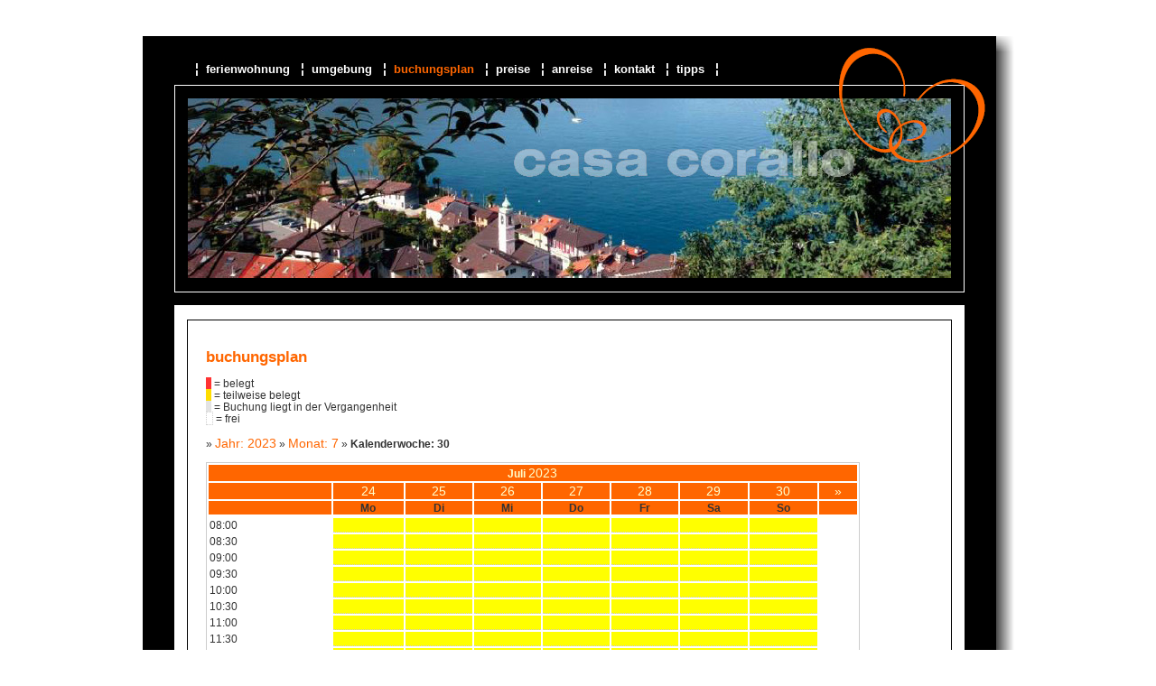

--- FILE ---
content_type: text/html; charset=UTF-8
request_url: http://www.casa-corallo.ch/pages/buchungsplan.php?year=2023&week=30
body_size: 4467
content:
<!DOCTYPE html PUBLIC "-//W3C//DTD XHTML 1.0 Transitional//EN" "http://www.w3.org/TR/xhtml1/DTD/xhtml1-transitional.dtd">
<html xmlns="http://www.w3.org/1999/xhtml" xml:lang="en" lang="en">
<head>
<title>Casa Corallo - die Ferienwohnung in Gerra Gambarogno am Lago Maggiore - buchungsplan</title>
<meta name="google-site-verification" content="enC7d2UlIO9Uud7RKnVOQ32VeijbvE97oQlnOey9lkc" />
<meta name="Author" content="Design Corma AG">
<meta name="Publisher" content="web.rappenspalter.li">
<meta name="Copyright" content="Casa Corallo Frau Pfenninger">
<meta http-equiv="Content-Type" content="text/html; charset=utf-8" />
<meta name="description" content="Ferienwohnung Casa Corallo - eine wunderbare Oase voller Charme im malerischen Gerra Gambarogno am Lago Maggiore" />
<meta name="keywords" content="Ferienwohnung, Unterkunft, Magadino, Sonne, Start, Tessin, Ticino, Buchen, Buchungsplan, Belegungsplan, Auslastung, Frei, Gambarogno, Sommerferien, Herbstferien, Frühlingsferien, Ostern, Pfingsten" />
<meta name="Audience" content="Alle">
<meta name="Content-language" content="DE, deutsch, allemand, german, tedesco">
<meta name="Page-type" content="Kommerzielle Organisation">
<meta name="Robots" content="INDEX,FOLLOW">
<link rel="stylesheet" type="text/css" href="http://www.casa-corallo.ch/templates/CasaCorallo_start/scripts/corallo.css" media="screen,projection" />
<link rel="shortcut icon" href="http://www.casa-corallo.ch/templates/CasaCorallo_start/images/favicon.ico" />
</head>
<body rightmargin="0" leftmargin="0" topmargin="0" marginwidth="0" marginheight="0">
<div id="page">
	<div id="karte">
		<div id="karteimage">
			<div id="navigation">
<table cellpadding="0" cellspacing="0" border="0">
<tr class="main_menu">
		<td align="center">
			<a href="http://www.casa-corallo.ch/pages/home/.php" target="_top" class="topnav">
							 							</a>&nbsp;&nbsp;&brvbar;&nbsp;&nbsp;
		</td>
				<td align="center">
			<a href="http://www.casa-corallo.ch/pages/ferienwohnung.php" target="_top" class="topnav">
							ferienwohnung							</a>&nbsp;&nbsp;&brvbar;&nbsp;&nbsp;
		</td>
				<td align="center">
			<a href="http://www.casa-corallo.ch/pages/umgebung.php" target="_top" class="topnav">
							umgebung							</a>&nbsp;&nbsp;&brvbar;&nbsp;&nbsp;
		</td>
				<td align="center">
			<a href="http://www.casa-corallo.ch/pages/buchungsplan.php" target="_top" class="topnav">
			<font color="#FF6600">				buchungsplan				</font>			</a>&nbsp;&nbsp;&brvbar;&nbsp;&nbsp;
		</td>
				<td align="center">
			<a href="http://www.casa-corallo.ch/pages/preise.php" target="_top" class="topnav">
							preise							</a>&nbsp;&nbsp;&brvbar;&nbsp;&nbsp;
		</td>
				<td align="center">
			<a href="http://www.casa-corallo.ch/pages/anreise.php" target="_top" class="topnav">
							anreise							</a>&nbsp;&nbsp;&brvbar;&nbsp;&nbsp;
		</td>
				<td align="center">
			<a href="http://www.casa-corallo.ch/pages/kontakt.php" target="_top" class="topnav">
							kontakt							</a>&nbsp;&nbsp;&brvbar;&nbsp;&nbsp;
		</td>
				<td align="center">
			<a href="http://www.casa-corallo.ch/pages/tipps.php" target="_top" class="topnav">
							tipps							</a>&nbsp;&nbsp;&brvbar;&nbsp;&nbsp;
		</td>
		</tr>
</table>
			</div>
			<div id="headimage"><a href="http://www.casa-corallo.ch/pages/home.php"><img src="http://www.casa-corallo.ch/templates/CasaCorallo_start/images/casa_corallo_head_start.jpg" width="845" height="199" alt="Ferienwohnung Tessin" border="0"></a></div>
		</div>
		<div id="container">
			<div id="content"><h1>buchungsplan</h1>
			<a class="section_anchor" id="wb_55" name="wb_55"></a><style type="text/css">/*
  CSS definition for Website Baker module: Bookings
  Copyright (C) 2008, Bianka Martinovic
  Contact me: blackbird(at)webbird.de, http://www.webbird.de/

  This CSS file is free software. You can redistribute it and/or modify it
  under the terms of the GNU General Public License  - version 2 or later,
  as published by the Free Software Foundation: http://www.gnu.org/licenses/gpl.html.

  This CSS file is distributed in the hope that it will be useful,
  but WITHOUT ANY WARRANTY; without even the implied warranty of
  MERCHANTABILITY or FITNESS FOR A PARTICULAR PURPOSE.  See the
  GNU General Public License for more details.
*/

a.bookingmonth:link {color: #fff; text-decoration: none; font-weight: bold;font-size: 12px;}
a.bookingmonth:visited {color: #fff; text-decoration: none; font-weight: bold;font-size: 12px;}
a.bookingmonth:active {color: #fff; text-decoration: none; font-weight: bold;font-size: 12px;}
a.bookingmonth:hover {color: #FF6600; text-decoration:none; font-weight: bold;font-size: 12px;}


#mod_bookings {
    font-size       : smaller;
}

#bookings_modlink img {
    border          : 0;
    float           : right;
}
#mod_bookings .bookings_footer {
    text-align      : center;
    font-size       : smaller;
    border-top      : 1px solid gray;
}

/*
    year view
*/
#mod_bookings .bookings_yearnav {
    margin          : auto;
}
#mod_bookings .bookings_left {
    float           : left;
}
#mod_bookings .bookings_right {
    float           : right;
}
#mod_bookings .bookings_sheet {
    border          : 1px solid #ccc;
   float           : left;
     /*display: inline-table;*/
    margin-right    : 5px;
    margin-bottom   : 5px;
}
#mod_bookings .bookings_clear {
    clear           : left;
}
#mod_bookings .bookings_blank {

}
#mod_bookings .bookings_month {
    font-weight     : bolder;
    text-align      : center;
    background      : #ff6600;
}
#mod_bookings .bookings_month a[href] {
    color           : #ffffff;
}
#mod_bookings .bookings_today {
    border          : 1px solid #888;
    background-color: #B1CE5D;
}
#mod_bookings .bookings_frei {
    background      : #fff;
    border : 1px dotted #ccc;
}
#mod_bookings .bookings_past {
    background-color: #E3E3E3;
    color           : #ccc;
}
#mod_bookings .bookings_sunday {
    color           : #f00;
}
#mod_bookings .bookings_weekday {
    color           : #000;
}
#mod_bookings .bookings_weeknumber a[href] {
    color		    : #ccc;
    text-decoration : none;
}
#mod_bookings .bookings_booked {
    background      : #f33;
}
#mod_bookings .bookings_partially {
    background      : #fd0;
}
#mod_bookings .bookings_booked a[href]{
    border-bottom   : 1px solid #ccc;
}
#mod_bookings .bookings_daynames {

}
#mod_bookings .bookings_bygroup {
    width           : 80%;
}
#mod_bookings a.bookings_tooltip {
    position        : relative;
    text-decoration : none;
    color           : #000;
    border-bottom   : 1px dotted #ccc;
}
#mod_bookings a.bookings_tooltip span {
    display         : none;
}
#mod_bookings a.bookings_tooltip:hover span {
    position        : absolute;
    top             : 5px;
    left            : 30px;
    width           : 150px;
    padding         : 5px;
    display         : block;
    background      : #FF6600;
    border          : 1px solid #000;
    z-index         : 10;
}
/*
    week view
*/
#mod_bookings .bookings_week {
    width           : 90%;
    margin          : auto;
    text-align      : center;
}
#mod_bookings .bookings_week_header {
    background      : #ff6600;
}
#mod_bookings .bookings_week_header a[href] {
    color           : #ffffcc;
}
#mod_bookings td.bookings_tooltip {
    position        : relative;
    text-decoration : none;
    color           : #000;
    border-bottom   : 1px dotted #ccc;
}
#mod_bookings td.bookings_tooltip span {
    display         : none;
}
#mod_bookings td.bookings_tooltip:hover span {
    position        : absolute;
    top             : 5px;
    left            : 30px;
    width           : 150px;
    padding         : 5px;
    display         : block;
    background      : #eee;
    border          : 1px solid #000;
    z-index         : 10;
}
/*
    day view
*/
#mod_bookings .bookings_daysheet {
    width           : 80%;
}
#mod_bookings .bookings_daysheet_header {
    background      : #ff6600;
}
#mod_bookings .bookings_daysheet_hour {
    border-bottom   : 1px solid #ccc;
    width           : 20%;
    text-align      : right;
}
#mod_bookings .bookings_daysheet_booked {
    background      : #ff0;
}

/* Backend */

#mod_bookings .mod_bookings_table {
    background-color : #ebf7fc;
    width            : 100%;
    margin           : auto;
    padding          : 0;
    border-collapse  : collapse;
    border-bottom    : 1px solid gray;
}

#mod_bookings td {
    text-align       : left;
}

/*
  forms
*/
#mod_bookings input[type=text],
#mod_bookings input[type=submit],
#mod_bookings input[type=button],
#mod_bookings select {
    color            : #000;
    background-color : #F0F0F0;
    border           : 1px solid gray;
    padding          : 2px;
    margin           : 0;
    width            : 110px;
}

#mod_bookings .small {
    width            : 60px;
}

#mod_bookings textarea {
    color            : #000;
    background-color : #f0f0f0;
    border           : 1px solid gray;
    padding          : 2px;
    margin           : 0;
}

#mod_bookings textarea:focus,
#mod_bookings input:focus,
#mod_bookings select:focus {
    background-color : #fff;
}

#mod_bookings td.mod_bookings_left {
    vertical-align   : top;
    font-weight      : bolder;
}

#mod_bookings .row_a {
    font-size        : 1.2em;
    text-align       : center;
    padding          : 5px;
    border-top       : 1px solid gray;
    border-bottom    : 1px solid gray;
}

#mod_bookings .row_b {
    padding          : 5px;
    border-top       : 1px solid gray;
}

#mod_bookings .mod_bookings_button {
    display          : block;
    color            : #000;
    background-color : #F0F0F0;
    border           : 1px solid gray;
    padding          : 2px;
    margin           : 0;
    width            : 110px;
}
#mod_bookings a[href] img {
    border           : 0;
}

#mod_bookings .mod_bookings_ok,
#mod_bookings .mod_bookings_fail {
    width            : 100%;
    line-height      : 25px;
    font-weight      : bold;
    padding          : 5px;
    text-align       : center;
}
#mod_bookings .mod_bookings_ok {
    color            : #ff6600;
    border           : 1px solid #ff6600;
}
#mod_bookings .mod_bookings_fail {
    color            : #f00;
    border           : 1px solid #f00;
}

</style>
<!-- begin Bookings --><div id="mod_bookings">
<div class="bookings_header"><h1></h1></div><span class="bookings_booked">&nbsp;&nbsp;</span> = belegt<br />
<span class="bookings_partially">&nbsp;&nbsp;</span> = teilweise belegt<br /><span class="bookings_past">&nbsp;&nbsp;</span> = Buchung liegt in der Vergangenheit<br /><span class="bookings_frei">&nbsp;&nbsp;</span> = frei<br /><br />
 &raquo;  <a href="?year=2023">Jahr: 2023</a> &raquo; <a href="?year=2023&amp;month=7">Monat: 7</a> &raquo; <strong>Kalenderwoche: 30</strong><br /><br />
<table class="bookings_sheet bookings_week">
<tr>
    <th class="bookings_week_header" colspan="9"><a href="?month=7&year=2023&section_id=55" class="bookingmonth">Juli</a> <a href="?year=2023">2023</a></th>
</tr>
<tr>
    <th class="bookings_week_header"></th>
    <th class="bookings_week_header"><a href="?year=2023&month=7&day=24">24</a></th>
    <th class="bookings_week_header"><a href="?year=2023&month=7&day=25">25</a></th>
    <th class="bookings_week_header"><a href="?year=2023&month=7&day=26">26</a></th>
    <th class="bookings_week_header"><a href="?year=2023&month=7&day=27">27</a></th>
    <th class="bookings_week_header"><a href="?year=2023&month=7&day=28">28</a></th>
    <th class="bookings_week_header"><a href="?year=2023&month=7&day=29">29</a></th>
    <th class="bookings_week_header"><a href="?year=2023&month=7&day=30">30</a></th>
    <th class="bookings_week_header"><a href="?year=2023&amp;week=31">&raquo;</a></th>
</tr>
<tr>
    <th class="bookings_week_header">&nbsp;</th>
    <th class="bookings_week_header">Mo</th>
    <th class="bookings_week_header">Di</th>
    <th class="bookings_week_header">Mi</th>
    <th class="bookings_week_header">Do</th>
    <th class="bookings_week_header">Fr</th>
    <th class="bookings_week_header">Sa</th>
    <th class="bookings_week_header">So</th>
    <th class="bookings_week_header">&nbsp;</th>
</tr>
<tr>
<tr>
    <td>08:00</td>
    <td class="bookings_daysheet_free bookings_past bookings_tooltip bookings_daysheet_booked">        <a href="#" class="bookings_tooltip"><span>belegt</span></a>&nbsp;</td>

    <td class="bookings_daysheet_free bookings_past bookings_tooltip bookings_daysheet_booked">        <a href="#" class="bookings_tooltip"><span>belegt</span></a>&nbsp;</td>

    <td class="bookings_daysheet_free bookings_past bookings_tooltip bookings_daysheet_booked">        <a href="#" class="bookings_tooltip"><span>belegt</span></a>&nbsp;</td>

    <td class="bookings_daysheet_free bookings_past bookings_tooltip bookings_daysheet_booked">        <a href="#" class="bookings_tooltip"><span>belegt</span></a>&nbsp;</td>

    <td class="bookings_daysheet_free bookings_past bookings_tooltip bookings_daysheet_booked">        <a href="#" class="bookings_tooltip"><span>belegt</span></a>&nbsp;</td>

    <td class="bookings_daysheet_free bookings_past bookings_tooltip bookings_daysheet_booked">        <a href="#" class="bookings_tooltip"><span>belegt</span></a>&nbsp;</td>

    <td class="bookings_daysheet_free bookings_past bookings_tooltip bookings_daysheet_booked">        <a href="#" class="bookings_tooltip"><span>belegt</span></a>&nbsp;</td>

    <td>&nbsp;</td>
</tr>
<tr>
    <td>08:30</td>
    <td class="bookings_daysheet_free bookings_past bookings_tooltip bookings_daysheet_booked">        <a href="#" class="bookings_tooltip"><span>belegt</span></a>&nbsp;</td>

    <td class="bookings_daysheet_free bookings_past bookings_tooltip bookings_daysheet_booked">        <a href="#" class="bookings_tooltip"><span>belegt</span></a>&nbsp;</td>

    <td class="bookings_daysheet_free bookings_past bookings_tooltip bookings_daysheet_booked">        <a href="#" class="bookings_tooltip"><span>belegt</span></a>&nbsp;</td>

    <td class="bookings_daysheet_free bookings_past bookings_tooltip bookings_daysheet_booked">        <a href="#" class="bookings_tooltip"><span>belegt</span></a>&nbsp;</td>

    <td class="bookings_daysheet_free bookings_past bookings_tooltip bookings_daysheet_booked">        <a href="#" class="bookings_tooltip"><span>belegt</span></a>&nbsp;</td>

    <td class="bookings_daysheet_free bookings_past bookings_tooltip bookings_daysheet_booked">        <a href="#" class="bookings_tooltip"><span>belegt</span></a>&nbsp;</td>

    <td class="bookings_daysheet_free bookings_past bookings_tooltip bookings_daysheet_booked">        <a href="#" class="bookings_tooltip"><span>belegt</span></a>&nbsp;</td>

    <td>&nbsp;</td>
</tr>
<tr>
    <td>09:00</td>
    <td class="bookings_daysheet_free bookings_past bookings_tooltip bookings_daysheet_booked">        <a href="#" class="bookings_tooltip"><span>belegt</span></a>&nbsp;</td>

    <td class="bookings_daysheet_free bookings_past bookings_tooltip bookings_daysheet_booked">        <a href="#" class="bookings_tooltip"><span>belegt</span></a>&nbsp;</td>

    <td class="bookings_daysheet_free bookings_past bookings_tooltip bookings_daysheet_booked">        <a href="#" class="bookings_tooltip"><span>belegt</span></a>&nbsp;</td>

    <td class="bookings_daysheet_free bookings_past bookings_tooltip bookings_daysheet_booked">        <a href="#" class="bookings_tooltip"><span>belegt</span></a>&nbsp;</td>

    <td class="bookings_daysheet_free bookings_past bookings_tooltip bookings_daysheet_booked">        <a href="#" class="bookings_tooltip"><span>belegt</span></a>&nbsp;</td>

    <td class="bookings_daysheet_free bookings_past bookings_tooltip bookings_daysheet_booked">        <a href="#" class="bookings_tooltip"><span>belegt</span></a>&nbsp;</td>

    <td class="bookings_daysheet_free bookings_past bookings_tooltip bookings_daysheet_booked">        <a href="#" class="bookings_tooltip"><span>belegt</span></a>&nbsp;</td>

    <td>&nbsp;</td>
</tr>
<tr>
    <td>09:30</td>
    <td class="bookings_daysheet_free bookings_past bookings_tooltip bookings_daysheet_booked">        <a href="#" class="bookings_tooltip"><span>belegt</span></a>&nbsp;</td>

    <td class="bookings_daysheet_free bookings_past bookings_tooltip bookings_daysheet_booked">        <a href="#" class="bookings_tooltip"><span>belegt</span></a>&nbsp;</td>

    <td class="bookings_daysheet_free bookings_past bookings_tooltip bookings_daysheet_booked">        <a href="#" class="bookings_tooltip"><span>belegt</span></a>&nbsp;</td>

    <td class="bookings_daysheet_free bookings_past bookings_tooltip bookings_daysheet_booked">        <a href="#" class="bookings_tooltip"><span>belegt</span></a>&nbsp;</td>

    <td class="bookings_daysheet_free bookings_past bookings_tooltip bookings_daysheet_booked">        <a href="#" class="bookings_tooltip"><span>belegt</span></a>&nbsp;</td>

    <td class="bookings_daysheet_free bookings_past bookings_tooltip bookings_daysheet_booked">        <a href="#" class="bookings_tooltip"><span>belegt</span></a>&nbsp;</td>

    <td class="bookings_daysheet_free bookings_past bookings_tooltip bookings_daysheet_booked">        <a href="#" class="bookings_tooltip"><span>belegt</span></a>&nbsp;</td>

    <td>&nbsp;</td>
</tr>
<tr>
    <td>10:00</td>
    <td class="bookings_daysheet_free bookings_past bookings_tooltip bookings_daysheet_booked">        <a href="#" class="bookings_tooltip"><span>belegt</span></a>&nbsp;</td>

    <td class="bookings_daysheet_free bookings_past bookings_tooltip bookings_daysheet_booked">        <a href="#" class="bookings_tooltip"><span>belegt</span></a>&nbsp;</td>

    <td class="bookings_daysheet_free bookings_past bookings_tooltip bookings_daysheet_booked">        <a href="#" class="bookings_tooltip"><span>belegt</span></a>&nbsp;</td>

    <td class="bookings_daysheet_free bookings_past bookings_tooltip bookings_daysheet_booked">        <a href="#" class="bookings_tooltip"><span>belegt</span></a>&nbsp;</td>

    <td class="bookings_daysheet_free bookings_past bookings_tooltip bookings_daysheet_booked">        <a href="#" class="bookings_tooltip"><span>belegt</span></a>&nbsp;</td>

    <td class="bookings_daysheet_free bookings_past bookings_tooltip bookings_daysheet_booked">        <a href="#" class="bookings_tooltip"><span>belegt</span></a>&nbsp;</td>

    <td class="bookings_daysheet_free bookings_past bookings_tooltip bookings_daysheet_booked">        <a href="#" class="bookings_tooltip"><span>belegt</span></a>&nbsp;</td>

    <td>&nbsp;</td>
</tr>
<tr>
    <td>10:30</td>
    <td class="bookings_daysheet_free bookings_past bookings_tooltip bookings_daysheet_booked">        <a href="#" class="bookings_tooltip"><span>belegt</span></a>&nbsp;</td>

    <td class="bookings_daysheet_free bookings_past bookings_tooltip bookings_daysheet_booked">        <a href="#" class="bookings_tooltip"><span>belegt</span></a>&nbsp;</td>

    <td class="bookings_daysheet_free bookings_past bookings_tooltip bookings_daysheet_booked">        <a href="#" class="bookings_tooltip"><span>belegt</span></a>&nbsp;</td>

    <td class="bookings_daysheet_free bookings_past bookings_tooltip bookings_daysheet_booked">        <a href="#" class="bookings_tooltip"><span>belegt</span></a>&nbsp;</td>

    <td class="bookings_daysheet_free bookings_past bookings_tooltip bookings_daysheet_booked">        <a href="#" class="bookings_tooltip"><span>belegt</span></a>&nbsp;</td>

    <td class="bookings_daysheet_free bookings_past bookings_tooltip bookings_daysheet_booked">        <a href="#" class="bookings_tooltip"><span>belegt</span></a>&nbsp;</td>

    <td class="bookings_daysheet_free bookings_past bookings_tooltip bookings_daysheet_booked">        <a href="#" class="bookings_tooltip"><span>belegt</span></a>&nbsp;</td>

    <td>&nbsp;</td>
</tr>
<tr>
    <td>11:00</td>
    <td class="bookings_daysheet_free bookings_past bookings_tooltip bookings_daysheet_booked">        <a href="#" class="bookings_tooltip"><span>belegt</span></a>&nbsp;</td>

    <td class="bookings_daysheet_free bookings_past bookings_tooltip bookings_daysheet_booked">        <a href="#" class="bookings_tooltip"><span>belegt</span></a>&nbsp;</td>

    <td class="bookings_daysheet_free bookings_past bookings_tooltip bookings_daysheet_booked">        <a href="#" class="bookings_tooltip"><span>belegt</span></a>&nbsp;</td>

    <td class="bookings_daysheet_free bookings_past bookings_tooltip bookings_daysheet_booked">        <a href="#" class="bookings_tooltip"><span>belegt</span></a>&nbsp;</td>

    <td class="bookings_daysheet_free bookings_past bookings_tooltip bookings_daysheet_booked">        <a href="#" class="bookings_tooltip"><span>belegt</span></a>&nbsp;</td>

    <td class="bookings_daysheet_free bookings_past bookings_tooltip bookings_daysheet_booked">        <a href="#" class="bookings_tooltip"><span>belegt</span></a>&nbsp;</td>

    <td class="bookings_daysheet_free bookings_past bookings_tooltip bookings_daysheet_booked">        <a href="#" class="bookings_tooltip"><span>belegt</span></a>&nbsp;</td>

    <td>&nbsp;</td>
</tr>
<tr>
    <td>11:30</td>
    <td class="bookings_daysheet_free bookings_past bookings_tooltip bookings_daysheet_booked">        <a href="#" class="bookings_tooltip"><span>belegt</span></a>&nbsp;</td>

    <td class="bookings_daysheet_free bookings_past bookings_tooltip bookings_daysheet_booked">        <a href="#" class="bookings_tooltip"><span>belegt</span></a>&nbsp;</td>

    <td class="bookings_daysheet_free bookings_past bookings_tooltip bookings_daysheet_booked">        <a href="#" class="bookings_tooltip"><span>belegt</span></a>&nbsp;</td>

    <td class="bookings_daysheet_free bookings_past bookings_tooltip bookings_daysheet_booked">        <a href="#" class="bookings_tooltip"><span>belegt</span></a>&nbsp;</td>

    <td class="bookings_daysheet_free bookings_past bookings_tooltip bookings_daysheet_booked">        <a href="#" class="bookings_tooltip"><span>belegt</span></a>&nbsp;</td>

    <td class="bookings_daysheet_free bookings_past bookings_tooltip bookings_daysheet_booked">        <a href="#" class="bookings_tooltip"><span>belegt</span></a>&nbsp;</td>

    <td class="bookings_daysheet_free bookings_past bookings_tooltip bookings_daysheet_booked">        <a href="#" class="bookings_tooltip"><span>belegt</span></a>&nbsp;</td>

    <td>&nbsp;</td>
</tr>
<tr>
    <td>12:00</td>
    <td class="bookings_daysheet_free bookings_past bookings_tooltip bookings_daysheet_booked">        <a href="#" class="bookings_tooltip"><span>belegt</span></a>&nbsp;</td>

    <td class="bookings_daysheet_free bookings_past bookings_tooltip bookings_daysheet_booked">        <a href="#" class="bookings_tooltip"><span>belegt</span></a>&nbsp;</td>

    <td class="bookings_daysheet_free bookings_past bookings_tooltip bookings_daysheet_booked">        <a href="#" class="bookings_tooltip"><span>belegt</span></a>&nbsp;</td>

    <td class="bookings_daysheet_free bookings_past bookings_tooltip bookings_daysheet_booked">        <a href="#" class="bookings_tooltip"><span>belegt</span></a>&nbsp;</td>

    <td class="bookings_daysheet_free bookings_past bookings_tooltip bookings_daysheet_booked">        <a href="#" class="bookings_tooltip"><span>belegt</span></a>&nbsp;</td>

    <td class="bookings_daysheet_free bookings_past bookings_tooltip bookings_daysheet_booked">        <a href="#" class="bookings_tooltip"><span>belegt</span></a>&nbsp;</td>

    <td class="bookings_daysheet_free bookings_past bookings_tooltip bookings_daysheet_booked">        <a href="#" class="bookings_tooltip"><span>belegt</span></a>&nbsp;</td>

    <td>&nbsp;</td>
</tr>
<tr>
    <td>12:30</td>
    <td class="bookings_daysheet_free bookings_past bookings_tooltip bookings_daysheet_booked">        <a href="#" class="bookings_tooltip"><span>belegt</span></a>&nbsp;</td>

    <td class="bookings_daysheet_free bookings_past bookings_tooltip bookings_daysheet_booked">        <a href="#" class="bookings_tooltip"><span>belegt</span></a>&nbsp;</td>

    <td class="bookings_daysheet_free bookings_past bookings_tooltip bookings_daysheet_booked">        <a href="#" class="bookings_tooltip"><span>belegt</span></a>&nbsp;</td>

    <td class="bookings_daysheet_free bookings_past bookings_tooltip bookings_daysheet_booked">        <a href="#" class="bookings_tooltip"><span>belegt</span></a>&nbsp;</td>

    <td class="bookings_daysheet_free bookings_past bookings_tooltip bookings_daysheet_booked">        <a href="#" class="bookings_tooltip"><span>belegt</span></a>&nbsp;</td>

    <td class="bookings_daysheet_free bookings_past bookings_tooltip bookings_daysheet_booked">        <a href="#" class="bookings_tooltip"><span>belegt</span></a>&nbsp;</td>

    <td class="bookings_daysheet_free bookings_past bookings_tooltip bookings_daysheet_booked">        <a href="#" class="bookings_tooltip"><span>belegt</span></a>&nbsp;</td>

    <td>&nbsp;</td>
</tr>
<tr>
    <td>13:00</td>
    <td class="bookings_daysheet_free bookings_past bookings_tooltip bookings_daysheet_booked">        <a href="#" class="bookings_tooltip"><span>belegt</span></a>&nbsp;</td>

    <td class="bookings_daysheet_free bookings_past bookings_tooltip bookings_daysheet_booked">        <a href="#" class="bookings_tooltip"><span>belegt</span></a>&nbsp;</td>

    <td class="bookings_daysheet_free bookings_past bookings_tooltip bookings_daysheet_booked">        <a href="#" class="bookings_tooltip"><span>belegt</span></a>&nbsp;</td>

    <td class="bookings_daysheet_free bookings_past bookings_tooltip bookings_daysheet_booked">        <a href="#" class="bookings_tooltip"><span>belegt</span></a>&nbsp;</td>

    <td class="bookings_daysheet_free bookings_past bookings_tooltip bookings_daysheet_booked">        <a href="#" class="bookings_tooltip"><span>belegt</span></a>&nbsp;</td>

    <td class="bookings_daysheet_free bookings_past bookings_tooltip bookings_daysheet_booked">        <a href="#" class="bookings_tooltip"><span>belegt</span></a>&nbsp;</td>

    <td class="bookings_daysheet_free bookings_past bookings_tooltip bookings_daysheet_booked">        <a href="#" class="bookings_tooltip"><span>belegt</span></a>&nbsp;</td>

    <td>&nbsp;</td>
</tr>
<tr>
    <td>13:30</td>
    <td class="bookings_daysheet_free bookings_past bookings_tooltip bookings_daysheet_booked">        <a href="#" class="bookings_tooltip"><span>belegt</span></a>&nbsp;</td>

    <td class="bookings_daysheet_free bookings_past bookings_tooltip bookings_daysheet_booked">        <a href="#" class="bookings_tooltip"><span>belegt</span></a>&nbsp;</td>

    <td class="bookings_daysheet_free bookings_past bookings_tooltip bookings_daysheet_booked">        <a href="#" class="bookings_tooltip"><span>belegt</span></a>&nbsp;</td>

    <td class="bookings_daysheet_free bookings_past bookings_tooltip bookings_daysheet_booked">        <a href="#" class="bookings_tooltip"><span>belegt</span></a>&nbsp;</td>

    <td class="bookings_daysheet_free bookings_past bookings_tooltip bookings_daysheet_booked">        <a href="#" class="bookings_tooltip"><span>belegt</span></a>&nbsp;</td>

    <td class="bookings_daysheet_free bookings_past bookings_tooltip bookings_daysheet_booked">        <a href="#" class="bookings_tooltip"><span>belegt</span></a>&nbsp;</td>

    <td class="bookings_daysheet_free bookings_past bookings_tooltip bookings_daysheet_booked">        <a href="#" class="bookings_tooltip"><span>belegt</span></a>&nbsp;</td>

    <td>&nbsp;</td>
</tr>
<tr>
    <td>14:00</td>
    <td class="bookings_daysheet_free bookings_past bookings_tooltip bookings_daysheet_booked">        <a href="#" class="bookings_tooltip"><span>belegt</span></a>&nbsp;</td>

    <td class="bookings_daysheet_free bookings_past bookings_tooltip bookings_daysheet_booked">        <a href="#" class="bookings_tooltip"><span>belegt</span></a>&nbsp;</td>

    <td class="bookings_daysheet_free bookings_past bookings_tooltip bookings_daysheet_booked">        <a href="#" class="bookings_tooltip"><span>belegt</span></a>&nbsp;</td>

    <td class="bookings_daysheet_free bookings_past bookings_tooltip bookings_daysheet_booked">        <a href="#" class="bookings_tooltip"><span>belegt</span></a>&nbsp;</td>

    <td class="bookings_daysheet_free bookings_past bookings_tooltip bookings_daysheet_booked">        <a href="#" class="bookings_tooltip"><span>belegt</span></a>&nbsp;</td>

    <td class="bookings_daysheet_free bookings_past bookings_tooltip bookings_daysheet_booked">        <a href="#" class="bookings_tooltip"><span>belegt</span></a>&nbsp;</td>

    <td class="bookings_daysheet_free bookings_past bookings_tooltip bookings_daysheet_booked">        <a href="#" class="bookings_tooltip"><span>belegt</span></a>&nbsp;</td>

    <td>&nbsp;</td>
</tr>
<tr>
    <td>14:30</td>
    <td class="bookings_daysheet_free bookings_past bookings_tooltip bookings_daysheet_booked">        <a href="#" class="bookings_tooltip"><span>belegt</span></a>&nbsp;</td>

    <td class="bookings_daysheet_free bookings_past bookings_tooltip bookings_daysheet_booked">        <a href="#" class="bookings_tooltip"><span>belegt</span></a>&nbsp;</td>

    <td class="bookings_daysheet_free bookings_past bookings_tooltip bookings_daysheet_booked">        <a href="#" class="bookings_tooltip"><span>belegt</span></a>&nbsp;</td>

    <td class="bookings_daysheet_free bookings_past bookings_tooltip bookings_daysheet_booked">        <a href="#" class="bookings_tooltip"><span>belegt</span></a>&nbsp;</td>

    <td class="bookings_daysheet_free bookings_past bookings_tooltip bookings_daysheet_booked">        <a href="#" class="bookings_tooltip"><span>belegt</span></a>&nbsp;</td>

    <td class="bookings_daysheet_free bookings_past bookings_tooltip bookings_daysheet_booked">        <a href="#" class="bookings_tooltip"><span>belegt</span></a>&nbsp;</td>

    <td class="bookings_daysheet_free bookings_past bookings_tooltip bookings_daysheet_booked">        <a href="#" class="bookings_tooltip"><span>belegt</span></a>&nbsp;</td>

    <td>&nbsp;</td>
</tr>
<tr>
    <td>15:00</td>
    <td class="bookings_daysheet_free bookings_past bookings_tooltip bookings_daysheet_booked">        <a href="#" class="bookings_tooltip"><span>belegt</span></a>&nbsp;</td>

    <td class="bookings_daysheet_free bookings_past bookings_tooltip bookings_daysheet_booked">        <a href="#" class="bookings_tooltip"><span>belegt</span></a>&nbsp;</td>

    <td class="bookings_daysheet_free bookings_past bookings_tooltip bookings_daysheet_booked">        <a href="#" class="bookings_tooltip"><span>belegt</span></a>&nbsp;</td>

    <td class="bookings_daysheet_free bookings_past bookings_tooltip bookings_daysheet_booked">        <a href="#" class="bookings_tooltip"><span>belegt</span></a>&nbsp;</td>

    <td class="bookings_daysheet_free bookings_past bookings_tooltip bookings_daysheet_booked">        <a href="#" class="bookings_tooltip"><span>belegt</span></a>&nbsp;</td>

    <td class="bookings_daysheet_free bookings_past bookings_tooltip bookings_daysheet_booked">        <a href="#" class="bookings_tooltip"><span>belegt</span></a>&nbsp;</td>

    <td class="bookings_daysheet_free bookings_past bookings_tooltip bookings_daysheet_booked">        <a href="#" class="bookings_tooltip"><span>belegt</span></a>&nbsp;</td>

    <td>&nbsp;</td>
</tr>
<tr>
    <td>15:30</td>
    <td class="bookings_daysheet_free bookings_past bookings_tooltip bookings_daysheet_booked">        <a href="#" class="bookings_tooltip"><span>belegt</span></a>&nbsp;</td>

    <td class="bookings_daysheet_free bookings_past bookings_tooltip bookings_daysheet_booked">        <a href="#" class="bookings_tooltip"><span>belegt</span></a>&nbsp;</td>

    <td class="bookings_daysheet_free bookings_past bookings_tooltip bookings_daysheet_booked">        <a href="#" class="bookings_tooltip"><span>belegt</span></a>&nbsp;</td>

    <td class="bookings_daysheet_free bookings_past bookings_tooltip bookings_daysheet_booked">        <a href="#" class="bookings_tooltip"><span>belegt</span></a>&nbsp;</td>

    <td class="bookings_daysheet_free bookings_past bookings_tooltip bookings_daysheet_booked">        <a href="#" class="bookings_tooltip"><span>belegt</span></a>&nbsp;</td>

    <td class="bookings_daysheet_free bookings_past bookings_tooltip bookings_daysheet_booked">        <a href="#" class="bookings_tooltip"><span>belegt</span></a>&nbsp;</td>

    <td class="bookings_daysheet_free bookings_past bookings_tooltip bookings_daysheet_booked">        <a href="#" class="bookings_tooltip"><span>belegt</span></a>&nbsp;</td>

    <td>&nbsp;</td>
</tr>
<tr>
    <td>16:00</td>
    <td class="bookings_daysheet_free bookings_past bookings_tooltip bookings_daysheet_booked">        <a href="#" class="bookings_tooltip"><span>belegt</span></a>&nbsp;</td>

    <td class="bookings_daysheet_free bookings_past bookings_tooltip bookings_daysheet_booked">        <a href="#" class="bookings_tooltip"><span>belegt</span></a>&nbsp;</td>

    <td class="bookings_daysheet_free bookings_past bookings_tooltip bookings_daysheet_booked">        <a href="#" class="bookings_tooltip"><span>belegt</span></a>&nbsp;</td>

    <td class="bookings_daysheet_free bookings_past bookings_tooltip bookings_daysheet_booked">        <a href="#" class="bookings_tooltip"><span>belegt</span></a>&nbsp;</td>

    <td class="bookings_daysheet_free bookings_past bookings_tooltip bookings_daysheet_booked">        <a href="#" class="bookings_tooltip"><span>belegt</span></a>&nbsp;</td>

    <td class="bookings_daysheet_free bookings_past bookings_tooltip bookings_daysheet_booked">        <a href="#" class="bookings_tooltip"><span>belegt</span></a>&nbsp;</td>

    <td class="bookings_daysheet_free bookings_past bookings_tooltip bookings_daysheet_booked">        <a href="#" class="bookings_tooltip"><span>belegt</span></a>&nbsp;</td>

    <td>&nbsp;</td>
</tr>
<tr>
    <td>16:30</td>
    <td class="bookings_daysheet_free bookings_past bookings_tooltip bookings_daysheet_booked">        <a href="#" class="bookings_tooltip"><span>belegt</span></a>&nbsp;</td>

    <td class="bookings_daysheet_free bookings_past bookings_tooltip bookings_daysheet_booked">        <a href="#" class="bookings_tooltip"><span>belegt</span></a>&nbsp;</td>

    <td class="bookings_daysheet_free bookings_past bookings_tooltip bookings_daysheet_booked">        <a href="#" class="bookings_tooltip"><span>belegt</span></a>&nbsp;</td>

    <td class="bookings_daysheet_free bookings_past bookings_tooltip bookings_daysheet_booked">        <a href="#" class="bookings_tooltip"><span>belegt</span></a>&nbsp;</td>

    <td class="bookings_daysheet_free bookings_past bookings_tooltip bookings_daysheet_booked">        <a href="#" class="bookings_tooltip"><span>belegt</span></a>&nbsp;</td>

    <td class="bookings_daysheet_free bookings_past bookings_tooltip bookings_daysheet_booked">        <a href="#" class="bookings_tooltip"><span>belegt</span></a>&nbsp;</td>

    <td class="bookings_daysheet_free bookings_past bookings_tooltip bookings_daysheet_booked">        <a href="#" class="bookings_tooltip"><span>belegt</span></a>&nbsp;</td>

    <td>&nbsp;</td>
</tr>
<tr>
    <td>17:00</td>
    <td class="bookings_daysheet_free bookings_past bookings_tooltip bookings_daysheet_booked">        <a href="#" class="bookings_tooltip"><span>belegt</span></a>&nbsp;</td>

    <td class="bookings_daysheet_free bookings_past bookings_tooltip bookings_daysheet_booked">        <a href="#" class="bookings_tooltip"><span>belegt</span></a>&nbsp;</td>

    <td class="bookings_daysheet_free bookings_past bookings_tooltip bookings_daysheet_booked">        <a href="#" class="bookings_tooltip"><span>belegt</span></a>&nbsp;</td>

    <td class="bookings_daysheet_free bookings_past bookings_tooltip bookings_daysheet_booked">        <a href="#" class="bookings_tooltip"><span>belegt</span></a>&nbsp;</td>

    <td class="bookings_daysheet_free bookings_past bookings_tooltip bookings_daysheet_booked">        <a href="#" class="bookings_tooltip"><span>belegt</span></a>&nbsp;</td>

    <td class="bookings_daysheet_free bookings_past bookings_tooltip bookings_daysheet_booked">        <a href="#" class="bookings_tooltip"><span>belegt</span></a>&nbsp;</td>

    <td class="bookings_daysheet_free bookings_past bookings_tooltip bookings_daysheet_booked">        <a href="#" class="bookings_tooltip"><span>belegt</span></a>&nbsp;</td>

    <td>&nbsp;</td>
</tr>
<tr>
    <td>17:30</td>
    <td class="bookings_daysheet_free bookings_past bookings_tooltip bookings_daysheet_booked">        <a href="#" class="bookings_tooltip"><span>belegt</span></a>&nbsp;</td>

    <td class="bookings_daysheet_free bookings_past bookings_tooltip bookings_daysheet_booked">        <a href="#" class="bookings_tooltip"><span>belegt</span></a>&nbsp;</td>

    <td class="bookings_daysheet_free bookings_past bookings_tooltip bookings_daysheet_booked">        <a href="#" class="bookings_tooltip"><span>belegt</span></a>&nbsp;</td>

    <td class="bookings_daysheet_free bookings_past bookings_tooltip bookings_daysheet_booked">        <a href="#" class="bookings_tooltip"><span>belegt</span></a>&nbsp;</td>

    <td class="bookings_daysheet_free bookings_past bookings_tooltip bookings_daysheet_booked">        <a href="#" class="bookings_tooltip"><span>belegt</span></a>&nbsp;</td>

    <td class="bookings_daysheet_free bookings_past bookings_tooltip bookings_daysheet_booked">        <a href="#" class="bookings_tooltip"><span>belegt</span></a>&nbsp;</td>

    <td class="bookings_daysheet_free bookings_past bookings_tooltip bookings_daysheet_booked">        <a href="#" class="bookings_tooltip"><span>belegt</span></a>&nbsp;</td>

    <td>&nbsp;</td>
</tr>
<tr>
    <td>18:00</td>
    <td class="bookings_daysheet_free bookings_past bookings_tooltip bookings_daysheet_booked">        <a href="#" class="bookings_tooltip"><span>belegt</span></a>&nbsp;</td>

    <td class="bookings_daysheet_free bookings_past bookings_tooltip bookings_daysheet_booked">        <a href="#" class="bookings_tooltip"><span>belegt</span></a>&nbsp;</td>

    <td class="bookings_daysheet_free bookings_past bookings_tooltip bookings_daysheet_booked">        <a href="#" class="bookings_tooltip"><span>belegt</span></a>&nbsp;</td>

    <td class="bookings_daysheet_free bookings_past bookings_tooltip bookings_daysheet_booked">        <a href="#" class="bookings_tooltip"><span>belegt</span></a>&nbsp;</td>

    <td class="bookings_daysheet_free bookings_past bookings_tooltip bookings_daysheet_booked">        <a href="#" class="bookings_tooltip"><span>belegt</span></a>&nbsp;</td>

    <td class="bookings_daysheet_free bookings_past bookings_tooltip bookings_daysheet_booked">        <a href="#" class="bookings_tooltip"><span>belegt</span></a>&nbsp;</td>

    <td class="bookings_daysheet_free bookings_past bookings_tooltip bookings_daysheet_booked">        <a href="#" class="bookings_tooltip"><span>belegt</span></a>&nbsp;</td>

    <td>&nbsp;</td>
</tr>
</table>
<br class="bookings_clear" /><br />

</div><!-- end Bookings -->
<a class="section_anchor" id="wb_10" name="wb_10"></a><p>&nbsp;</p>
<table>
    <tbody>
        <tr>
            <td>F&uuml;r weitere Ausk&uuml;nfte und/oder Buchungsanfragen wenden Sie sich bitte an:&nbsp;</td>
        </tr>
    </tbody>
</table>
<p>&nbsp;</p>
<table>
    <tbody>
        <tr>
            <td colspan="2">Nicolette Troxler</td>
        </tr>
        <tr>
            <td colspan="2">CH-4497 R&uuml;nenberg</td>
        </tr>
        <tr>
            <td colspan="2">&nbsp;</td>
        </tr>
        <tr>
            <td>Telefon:</td>
            <td>+41 (0) 61&nbsp;981 52 14</td>
        </tr>
        <tr>
            <td>Mobile:</td>
            <td>+41 (0) 76 548 99 37</td>
        </tr>
        <tr>
            <td>E-Mail</td>
            <td>nicolette.troxler@me.com</td>
        </tr>
        <tr>
            <td>E-Mail:</td>
            <td><a href="mailto:ferien@casa-corallo.ch">ferien@casa-corallo.ch</a></td>
        </tr>
    </tbody>
</table>
<p>&nbsp;</p>
<p>&nbsp;</p>
<table>
    <tbody>
        <tr>
            <td>oder benutzen Sie einfach das <a href="http://www.casa-corallo.ch/pages/kontakt.php">Kontaktformular</a>.</td>
        </tr>
    </tbody>
</table>
<p>&nbsp;</p>
<p>Reg.Nr. NL-00004091</p>
<p><br />
&nbsp;</p>
<p>&nbsp;</p><a class="section_anchor" id="wb_57" name="wb_57"></a>			</div>
		</div>
		<div id="footer">
			<div id="footerleft"><img src="http://www.casa-corallo.ch/templates/CasaCorallo_start/images/lavitaebella1.gif" width="593" height="108" alt="Casa Corallo" /></div>
			<div id="footerright" class="weiss"><a href="http://www.casa-corallo.ch/pages/home/links.php" class="footernav">links</a>&nbsp;&nbsp;&brvbar;&nbsp;&nbsp;<a href="http://www.casa-corallo.ch/pages/home/sitemap.php" class="footernav">sitemap</a>&nbsp;&nbsp;&brvbar;&nbsp;&nbsp;<a href="http://www.casa-corallo.ch/pages/home.php" class="footernav">home</a></div>
		</div>
	</div>
	<div id="schattentop"><img src="http://www.casa-corallo.ch/templates/CasaCorallo_start/images/schatten_top.gif" width="20" height="17" alt="Gerra Gambarogno" /></div>
<div id="schattenbottom">
<div align="right"><br>designed by <a href="http://www.corma.ch" target="_blank" class="corma">corma</a>&nbsp;&nbsp;&nbsp;&nbsp;&nbsp;&nbsp;&nbsp;&nbsp;</div>
</div>
</div>
<br />
<script type="text/javascript">
var gaJsHost = (("https:" == document.location.protocol) ? "https://ssl." : "http://www.");
document.write(unescape("%3Cscript src='" + gaJsHost + "google-analytics.com/ga.js' type='text/javascript'%3E%3C/script%3E"));
</script>
<script type="text/javascript">
try {
var pageTracker = _gat._getTracker("UA-11471347-1");
pageTracker._trackPageview();
} catch(err) {}</script>
</body>
</html>

--- FILE ---
content_type: text/css
request_url: http://www.casa-corallo.ch/templates/CasaCorallo_start/scripts/corallo.css
body_size: 1079
content:
html {
margin:0;
padding:0;
}

body{
	position: relative;
	font-family: Arial, Helvetica, sans-serif;
	font-size: 14px;
    color:  #333;
	background-color: #FFF;
	textscrollbar-3dlight-color: #EDEDDD;
	scrollbar-arrow-color: #354B56;
	scrollbar-darkshadow-color: #A3721C;
	scrollbar-face-color: #EDEDDD;
	scrollbar-highlight-color: #D4D0C8;
	scrollbar-shadow-color: #D4D0C8;
	scrollbar-track-color: #EDEDDD;
}


#page {width: 965px; margin: 40px auto 0px auto;background-image : url(../images/bg_content.gif); overflow:hidden;}
	#karte {float:left; width: 945px;background-color: #000;overflow:hidden;}
 			#karteimageintro {width: 945px;height:560px;background-image : url(../images/bg_top_intro.gif); background-repeat: no-repeat;overflow:hidden;}
 			#karteimage {width: 945px;height:298px;background-image : url(../images/bg_top.gif); background-repeat: no-repeat;overflow:hidden;}
				#navigation {margin:28px 0px 16px 50px;height:25px;width: 720px;}
				#headimage {margin:0px 0px 16px 50px;overflow:hidden;}
			#container {margin:0px 35px 0px 35px; padding:16px 14px;width: 847px;background-color: #fff;}	
			#content {border:1px solid #000; padding:20px;width: 805px;min-height:240px;}	
		#schattentop {float: right;width: 20px;background-image : url(../images/schatten.gif);overflow:hidden;}	
#schattenbottom {float:left; width: 965px;background-image : url(../images/schatten_bottom.gif); background-repeat: no-repeat;color:  #999;font-size: 11px;background-color: #FFF;}

	#footer {width: 895px;}
	#footerleft{float:left; padding-left:36px; width: 600px;overflow:hidden;}
	#footerright{float:right; padding: 5px 0px 0px 19px; text-align:right;width: 240px;overflow:hidden;}
		
a:link	{color: #FF6600; text-decoration: none; font-weight: normal;font-size: 14px;}
a:visited {color: #FF6600; text-decoration: none; font-weight: normal;font-size: 14px;}
a:active {color: #FF6600; text-decoration: none; font-weight: normal;font-size: 14px;}
a:hover {color: #666; text-decoration:none; font-weight: normal;font-size: 14px;}

a.footernav:link {color: #FFF; text-decoration: none; font-weight: bold;font-size: 13px;}
a.footernav:visited {color: #FFF; text-decoration: none; font-weight: bold;font-size: 13px;}
a.footernav:active {color: #FFF; text-decoration: none; font-weight: bold;font-size: 13px;}
a.footernav:hover {color: #FF6600; text-decoration:none; font-weight: bold;font-size: 13px;}

a.topnav:link {color: #FFF; text-decoration: none; font-weight: bold;font-size: 13px;}
a.topnav:visited {color: #FFF; text-decoration: none; font-weight: bold;font-size: 13px;}
a.topnav:active {color: #FFF; text-decoration: none; font-weight: bold;font-size: 13px;}
a.topnav:hover {color: #FF6600; text-decoration:none; font-weight: bold;font-size: 13px;}

a.corma:link {color: #666; text-decoration: none; font-weight: normal;font-size: 11px;}
a.corma:visited {color: #666; text-decoration: none; font-weight: normal;font-size: 11px;}
a.corma:active {color: #666; text-decoration: none; font-weight: normal;font-size: 11px;}
a.corma:hover {color: #FF6600; text-decoration:none; font-weight: normal;font-size: 11px;}

h1 {color: #FF6600; font-size: 17px; text-decoration: none; font-weight: bold;font-family: Verdana, Helvetica, sans-serif;}
h2 {color: #FF6600; font-size: 15px; text-decoration: none; font-weight: bold;font-family: Verdana, Helvetica, sans-serif;}


.weiss {
	color: #FFF;
}
	
.main_menu {
	color: #FFF;
	font-weight: bold;
}
.main_current {
	color: #FF6600;
	font-weight: bold;
	background-color: #FFF;
}

	
input, select, option, textarea	{
	font-family: Arial, Helvetica, sans-serif;
	font-size: 13px;
	color: #000000;
	background-color: #EBEAE9;
    border-top: 1px solid #DFDFDF;
	border-bottom : 1px solid #7F7F7F;
    border-right: 1px solid #7F7F7F;
	border-left : 1px solid #DFDFDF;
}

.fb_sender {
  margin: 0px;
  padding: 2px;
  background-color: #FFE0CC;
  color: #333333;
  border: 1px solid #00336;
  font-style:italic;
  font-size:11px;
}
.fb_header {
  margin: 0px;
  padding: 2px;
  background-color: #FFE0CC;
  color: #333333;
  border: 1px solid #00336;
  font-weight:bold;
}
.feedback_item {
  margin: 0px;
  padding: 2px;
  background-color: #FFE0CC;
  color: #333333;
  border: 1px solid #FFA366;
}